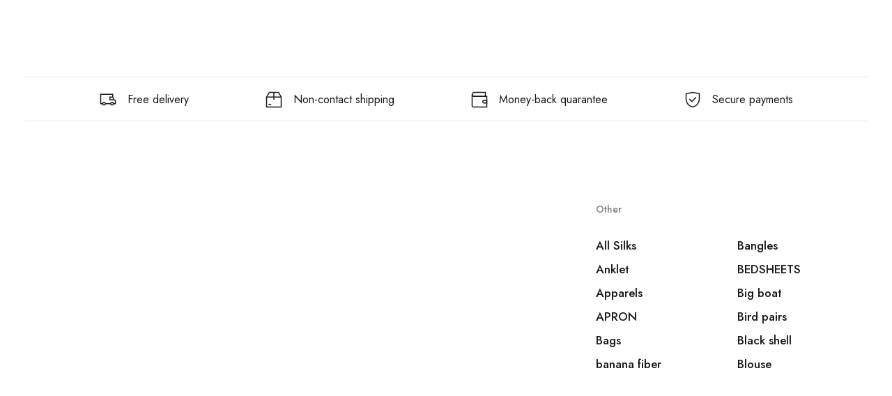

--- FILE ---
content_type: text/css
request_url: https://kalingarup.com/wp-content/uploads/elementor/css/post-658.css?ver=1656275699
body_size: 1112
content:
.elementor-658 .elementor-element.elementor-element-9fee0f7{transition:background 0.3s, border 0.3s, border-radius 0.3s, box-shadow 0.3s;padding:100px 0px 96px 0px;}.elementor-658 .elementor-element.elementor-element-9fee0f7 > .elementor-background-overlay{transition:background 0.3s, border-radius 0.3s, opacity 0.3s;}.elementor-658 .elementor-element.elementor-element-710075a.elementor-column > .elementor-widget-wrap{justify-content:center;}.elementor-658 .elementor-element.elementor-element-710075a > .elementor-widget-wrap > .elementor-widget:not(.elementor-widget__width-auto):not(.elementor-widget__width-initial):not(:last-child):not(.elementor-absolute){margin-bottom:0px;}.elementor-658 .elementor-element.elementor-element-992245f{--divider-border-style:solid;--divider-color:var( --e-global-color-6b71d4c );--divider-border-width:1px;}.elementor-658 .elementor-element.elementor-element-992245f .elementor-divider-separator{width:100%;margin:0 auto;margin-center:0;}.elementor-658 .elementor-element.elementor-element-992245f .elementor-divider{text-align:center;padding-top:0px;padding-bottom:0px;}.elementor-658 .elementor-element.elementor-element-992245f > .elementor-widget-container{margin:0px 0px 20px 0px;}.elementor-658 .elementor-element.elementor-element-21e63ea9 .elementor-icon-list-items:not(.elementor-inline-items) .elementor-icon-list-item:not(:last-child){padding-bottom:calc(110px/2);}.elementor-658 .elementor-element.elementor-element-21e63ea9 .elementor-icon-list-items:not(.elementor-inline-items) .elementor-icon-list-item:not(:first-child){margin-top:calc(110px/2);}.elementor-658 .elementor-element.elementor-element-21e63ea9 .elementor-icon-list-items.elementor-inline-items .elementor-icon-list-item{margin-right:calc(110px/2);margin-left:calc(110px/2);}.elementor-658 .elementor-element.elementor-element-21e63ea9 .elementor-icon-list-items.elementor-inline-items{margin-right:calc(-110px/2);margin-left:calc(-110px/2);}body.rtl .elementor-658 .elementor-element.elementor-element-21e63ea9 .elementor-icon-list-items.elementor-inline-items .elementor-icon-list-item:after{left:calc(-110px/2);}body:not(.rtl) .elementor-658 .elementor-element.elementor-element-21e63ea9 .elementor-icon-list-items.elementor-inline-items .elementor-icon-list-item:after{right:calc(-110px/2);}.elementor-658 .elementor-element.elementor-element-21e63ea9{--e-icon-list-icon-size:24px;width:auto;max-width:auto;}.elementor-658 .elementor-element.elementor-element-21e63ea9 .elementor-icon-list-text{padding-left:10px;}.elementor-658 .elementor-element.elementor-element-21e63ea9 .elementor-icon-list-item > .elementor-icon-list-text, .elementor-658 .elementor-element.elementor-element-21e63ea9 .elementor-icon-list-item > a{font-size:16px;line-height:24px;}.elementor-658 .elementor-element.elementor-element-138152d{--divider-border-style:solid;--divider-color:var( --e-global-color-6b71d4c );--divider-border-width:1px;}.elementor-658 .elementor-element.elementor-element-138152d .elementor-divider-separator{width:100%;margin:0 auto;margin-center:0;}.elementor-658 .elementor-element.elementor-element-138152d .elementor-divider{text-align:center;padding-top:0px;padding-bottom:0px;}.elementor-658 .elementor-element.elementor-element-138152d > .elementor-widget-container{margin:18px 0px 0px 0px;}.elementor-658 .elementor-element.elementor-element-17dea289{transition:background 0.3s, border 0.3s, border-radius 0.3s, box-shadow 0.3s;}.elementor-658 .elementor-element.elementor-element-17dea289 > .elementor-background-overlay{transition:background 0.3s, border-radius 0.3s, opacity 0.3s;}.elementor-658 .elementor-element.elementor-element-6fe0bc7{padding:90px 0px 70px 0px;}.elementor-658 .elementor-element.elementor-element-92d5bc2{--divider-border-style:solid;--divider-color:var( --e-global-color-6b71d4c );--divider-border-width:1px;}.elementor-658 .elementor-element.elementor-element-92d5bc2 .elementor-divider-separator{width:100%;margin:0 auto;margin-center:0;}.elementor-658 .elementor-element.elementor-element-92d5bc2 .elementor-divider{text-align:center;padding-top:0px;padding-bottom:0px;}.elementor-658 .elementor-element.elementor-element-39d97167{transition:background 0.3s, border 0.3s, border-radius 0.3s, box-shadow 0.3s;}.elementor-658 .elementor-element.elementor-element-39d97167 > .elementor-background-overlay{transition:background 0.3s, border-radius 0.3s, opacity 0.3s;}.elementor-658 .elementor-element.elementor-element-2b6d9678 > .elementor-widget-wrap > .elementor-widget:not(.elementor-widget__width-auto):not(.elementor-widget__width-initial):not(:last-child):not(.elementor-absolute){margin-bottom:0px;}.elementor-658 .elementor-element.elementor-element-3e8facd3{padding:0px 80px 0px 0px;}.elementor-658 .elementor-element.elementor-element-97cbce4{color:var( --e-global-color-be13655 );}.elementor-658 .elementor-element.elementor-element-771fe4b8 > .elementor-widget-wrap > .elementor-widget:not(.elementor-widget__width-auto):not(.elementor-widget__width-initial):not(:last-child):not(.elementor-absolute){margin-bottom:0px;}.elementor-658 .elementor-element.elementor-element-4fee4544 .mailchimp-subscription .widget-title{font-size:30px;}.elementor-658 .elementor-element.elementor-element-4fee4544 .mailchimp-subscription .newsletter{font-size:22px;}.elementor-658 .elementor-element.elementor-element-4fee4544 > .elementor-widget-container{margin:0px 0px 30px 0px;}.elementor-658 .elementor-element.elementor-element-79564d63 > .elementor-container > .elementor-column > .elementor-widget-wrap{align-content:center;align-items:center;}.elementor-658 .elementor-element.elementor-element-79564d63{transition:background 0.3s, border 0.3s, border-radius 0.3s, box-shadow 0.3s;padding:60px 0px 0px 0px;}.elementor-658 .elementor-element.elementor-element-79564d63 > .elementor-background-overlay{transition:background 0.3s, border-radius 0.3s, opacity 0.3s;}.elementor-658 .elementor-element.elementor-element-60103cf{text-align:left;}.elementor-658 .elementor-element.elementor-element-60103cf > .elementor-widget-container{margin:0px 0px 20px 0px;}.elementor-658 .elementor-element.elementor-element-598311c3{font-size:25px;font-weight:500;line-height:32px;width:auto;max-width:auto;}.elementor-658 .elementor-element.elementor-element-198a5816{font-size:16px;width:auto;max-width:auto;}.elementor-658 .elementor-element.elementor-element-198a5816 > .elementor-widget-container{margin:7px 0px 0px 15px;}.elementor-658 .elementor-element.elementor-element-617e553d{transition:background 0.3s, border 0.3s, border-radius 0.3s, box-shadow 0.3s;padding:0px 0px 20px 0px;}.elementor-658 .elementor-element.elementor-element-617e553d > .elementor-background-overlay{transition:background 0.3s, border-radius 0.3s, opacity 0.3s;}@media(max-width:1024px){.elementor-658 .elementor-element.elementor-element-9fee0f7{padding:56px 0px 55px 0px;}.elementor-658 .elementor-element.elementor-element-710075a.elementor-column > .elementor-widget-wrap{justify-content:center;}.elementor-658 .elementor-element.elementor-element-21e63ea9 .elementor-icon-list-items:not(.elementor-inline-items) .elementor-icon-list-item:not(:last-child){padding-bottom:calc(30px/2);}.elementor-658 .elementor-element.elementor-element-21e63ea9 .elementor-icon-list-items:not(.elementor-inline-items) .elementor-icon-list-item:not(:first-child){margin-top:calc(30px/2);}.elementor-658 .elementor-element.elementor-element-21e63ea9 .elementor-icon-list-items.elementor-inline-items .elementor-icon-list-item{margin-right:calc(30px/2);margin-left:calc(30px/2);}.elementor-658 .elementor-element.elementor-element-21e63ea9 .elementor-icon-list-items.elementor-inline-items{margin-right:calc(-30px/2);margin-left:calc(-30px/2);}body.rtl .elementor-658 .elementor-element.elementor-element-21e63ea9 .elementor-icon-list-items.elementor-inline-items .elementor-icon-list-item:after{left:calc(-30px/2);}body:not(.rtl) .elementor-658 .elementor-element.elementor-element-21e63ea9 .elementor-icon-list-items.elementor-inline-items .elementor-icon-list-item:after{right:calc(-30px/2);}.elementor-658 .elementor-element.elementor-element-21e63ea9{--e-icon-list-icon-size:18px;width:100%;max-width:100%;}.elementor-658 .elementor-element.elementor-element-6fe0bc7{padding:50px 0px 30px 0px;}.elementor-658 .elementor-element.elementor-element-3e8facd3{padding:0px 0px 0px 0px;}.elementor-658 .elementor-element.elementor-element-4fee4544 .mailchimp-subscription .widget-title{font-size:22px;}.elementor-658 .elementor-element.elementor-element-4fee4544 .mailchimp-subscription .newsletter{font-size:17px;}.elementor-658 .elementor-element.elementor-element-4fee4544 > .elementor-widget-container{margin:5px 0px 30px 0px;}.elementor-658 .elementor-element.elementor-element-79564d63{padding:45px 0px 0px 0px;}.elementor-658 .elementor-element.elementor-element-598311c3{font-size:20px;line-height:30px;}.elementor-658 .elementor-element.elementor-element-198a5816{font-size:15px;}.elementor-658 .elementor-element.elementor-element-198a5816 > .elementor-widget-container{margin:0px 0px 0px 10px;}}@media(max-width:767px){.elementor-658 .elementor-element.elementor-element-21e63ea9 .elementor-icon-list-items:not(.elementor-inline-items) .elementor-icon-list-item:not(:last-child){padding-bottom:calc(50px/2);}.elementor-658 .elementor-element.elementor-element-21e63ea9 .elementor-icon-list-items:not(.elementor-inline-items) .elementor-icon-list-item:not(:first-child){margin-top:calc(50px/2);}.elementor-658 .elementor-element.elementor-element-21e63ea9 .elementor-icon-list-items.elementor-inline-items .elementor-icon-list-item{margin-right:calc(50px/2);margin-left:calc(50px/2);}.elementor-658 .elementor-element.elementor-element-21e63ea9 .elementor-icon-list-items.elementor-inline-items{margin-right:calc(-50px/2);margin-left:calc(-50px/2);}body.rtl .elementor-658 .elementor-element.elementor-element-21e63ea9 .elementor-icon-list-items.elementor-inline-items .elementor-icon-list-item:after{left:calc(-50px/2);}body:not(.rtl) .elementor-658 .elementor-element.elementor-element-21e63ea9 .elementor-icon-list-items.elementor-inline-items .elementor-icon-list-item:after{right:calc(-50px/2);}.elementor-658 .elementor-element.elementor-element-21e63ea9{--e-icon-list-icon-size:18px;width:100%;max-width:100%;}.elementor-658 .elementor-element.elementor-element-138152d > .elementor-widget-container{margin:10px 0px 0px 0px;}.elementor-658 .elementor-element.elementor-element-1ba92843 > .elementor-element-populated{margin:0px 0px 20px 0px;--e-column-margin-right:0px;--e-column-margin-left:0px;}.elementor-658 .elementor-element.elementor-element-656981d6 > .elementor-element-populated{margin:0px 0px 20px 0px;--e-column-margin-right:0px;--e-column-margin-left:0px;}.elementor-658 .elementor-element.elementor-element-3e8facd3{padding:0px 0px 0px 0px;}.elementor-658 .elementor-element.elementor-element-24a61667 > .elementor-widget-container{margin:0px 0px 20px 0px;}.elementor-658 .elementor-element.elementor-element-97cbce4{columns:2;}.elementor-658 .elementor-element.elementor-element-97cbce4 > .elementor-widget-container{margin:0px 0px 30px 0px;}.elementor-658 .elementor-element.elementor-element-4fee4544 .mailchimp-subscription .widget-title{font-size:24px;}.elementor-658 .elementor-element.elementor-element-4fee4544 .mailchimp-subscription .newsletter{font-size:15px;}.elementor-658 .elementor-element.elementor-element-60103cf{text-align:left;}.elementor-658 .elementor-element.elementor-element-60103cf > .elementor-widget-container{margin:0px 0px 10px 0px;}.elementor-658 .elementor-element.elementor-element-598311c3{font-size:25px;width:100%;max-width:100%;}.elementor-658 .elementor-element.elementor-element-198a5816 > .elementor-widget-container{margin:-15px 0px 0px 0px;}.elementor-658 .elementor-element.elementor-element-198a5816{width:100%;max-width:100%;}.elementor-658 .elementor-element.elementor-element-617e553d{padding:0px 0px 44px 0px;}}@media(min-width:768px){.elementor-658 .elementor-element.elementor-element-2b6d9678{width:55%;}.elementor-658 .elementor-element.elementor-element-4b836c26{width:74%;}.elementor-658 .elementor-element.elementor-element-739daec3{width:26%;}.elementor-658 .elementor-element.elementor-element-771fe4b8{width:45%;}.elementor-658 .elementor-element.elementor-element-634bbf85{width:55%;}.elementor-658 .elementor-element.elementor-element-2739e514{width:45%;}}@media(max-width:1024px) and (min-width:768px){.elementor-658 .elementor-element.elementor-element-2b6d9678{width:60%;}.elementor-658 .elementor-element.elementor-element-4b836c26{width:70%;}.elementor-658 .elementor-element.elementor-element-739daec3{width:30%;}.elementor-658 .elementor-element.elementor-element-771fe4b8{width:40%;}.elementor-658 .elementor-element.elementor-element-634bbf85{width:60%;}.elementor-658 .elementor-element.elementor-element-2739e514{width:40%;}}